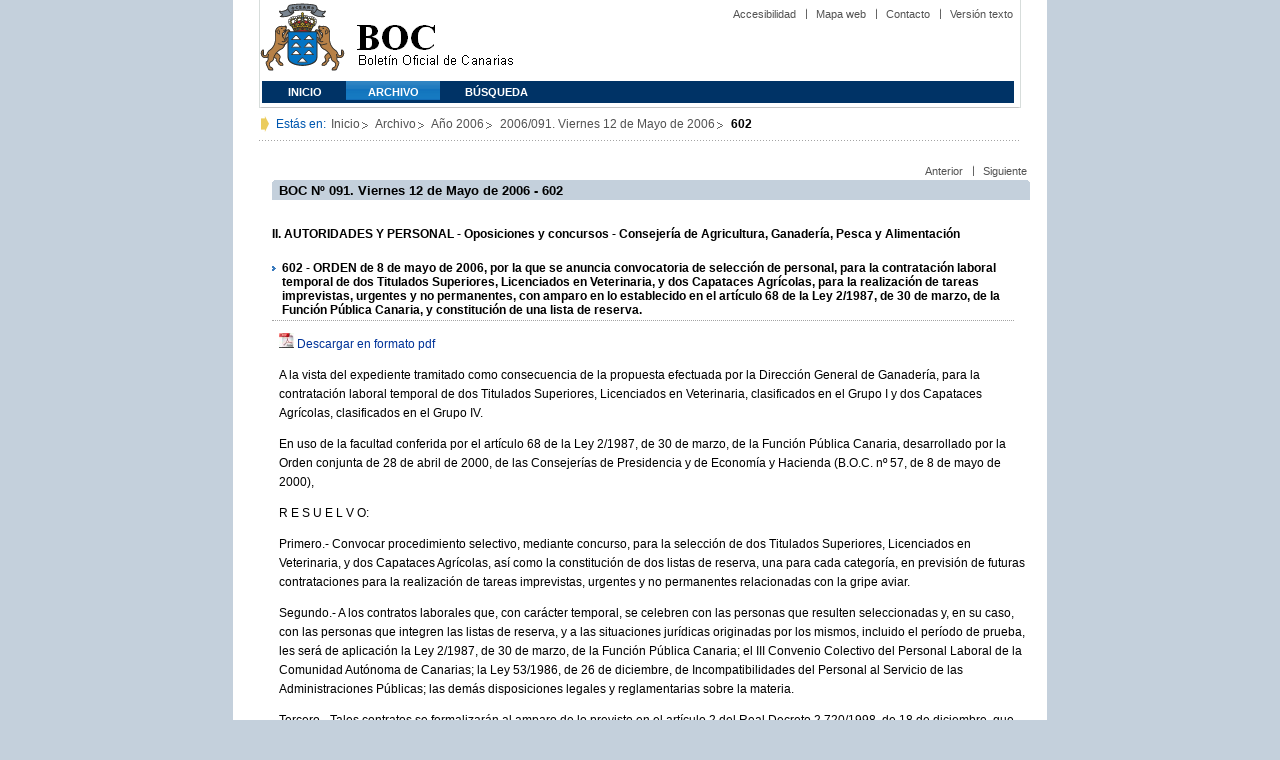

--- FILE ---
content_type: text/html
request_url: https://www.gobiernodecanarias.org/boc/2006/091/004.html
body_size: 26650
content:
<!DOCTYPE html PUBLIC "-//W3C//DTD XHTML 1.0 Transitional//EN" "https://www.w3.org/TR/xhtml1/DTD/xhtml1-transitional.dtd">
<HTML lang="es-ES">
<HEAD>
<TITLE>BOC - 2006/091. Viernes 12 de Mayo de 2006 - 602</TITLE>
	<meta http-equiv="Content-Type" content="text/html;charset=UTF-8">		
        <META NAME="summary"        CONTENT="ORDEN de 8 de mayo de 2006, por la que se anuncia convocatoria de selección de personal, para la contratación laboral temporal de dos Titulados Superiores, Licenciados en Veterinaria, y dos Capataces Agrícolas, para la realización de tareas imprevistas, urgentes y no permanentes, con amparo en...">        
        <META NAME="plainsummary"   CONTENT="ORDEN de 8 de mayo de 2006, por la que se anuncia convocatoria de seleccion de personal, para la contratacion laboral temporal de dos Titulados Superiores, Licenciados en Veterinaria, y dos Capataces Agricolas, para la realizacion de tareas imprevistas, urgentes y no permanentes, con amparo en lo establecido en el articulo 68 de la Ley 2/1987, de 30 de marzo, de la Funcion Publica Canaria, y constitucion de una lista de reserva.">        
	<META NAME="keywords"       CONTENT="oposiciones y consursos">                 <!--  Palabras clave para RSS -->			
	<META NAME="documentnumber" CONTENT="091">
	<META NAME="documentdate"   CONTENT="2006-05-12">
	<META NAME="searchdate"     CONTENT="453868">
	<META NAME="entity"	    CONTENT="Consejería de Agricultura, Ganadería, Pesca y Alimentación">                          <!--emisor (consejería, presidencia, universidad, juzgado...)-->
	<META NAME="plainentity"    CONTENT="Consejeria de Agricultura, Ganaderia, Pesca y Alimentacion">                          	
        <META NAME="typedocument"   CONTENT="2">                    <!--Criterio: 	Disposiciones generales => 1 Autoridades y personal => 2 Otras resoluciones 	=> 3 Anuncios 		=> 4  -->
	<link rel="icon" type="image/png" href="/boc/favicon.ico">
	<link href="/gc/css/estilos.css" rel="stylesheet" type="text/css" media="screen" />
	<link href="/gc/css/imprime.css" rel="stylesheet" type="text/css" media="print"/>
	<link href="/gc/css/voz.css" rel="stylesheet" type="text/css" media="aural"/>
	<link href="/boc/css/boc.css" rel="stylesheet" type="text/css" media="screen" />
</HEAD>


<BODY>
<div id="principal_interior">
   <div id="bloq_menu">
  		<h1 class="bulletin"><a class="gob" href="/" title="Le lleva a la p&aacute;gina principal del Gobierno de Canarias - Opciones de accesibilidad (tecla de acceso: i)" accesskey="i">Gobierno de Canarias</a></h1> 
   		<h1 class="bulletin"><a class="cac" href="/" title="Le lleva a la p&aacute;gina principal del Gobierno de Canarias - Opciones de accesibilidad (tecla de acceso: i)" accesskey="i">Comunidad Autónoma de Canarias</a></h1>
   		<h1 class="bulletin"><a class="boc" href="/boc" title="Le lleva a la página principal del Boletín Oficial de Canarias - Opciones de accesibilidad (tecla de acceso: c)" accesskey="c">Boletín Oficial de Canarias</a></h1> 
		<div id="listado_superior">
		<ul>
<!-- MENú DE AYUDA -->
	    <li class="nobarra"><a href="/boc/accesibilidad.html" accesskey="a" title="Opciones de accesibilidad (tecla de acceso: a)">Accesibilidad</a></li>
	    <li><a href="/boc/mapa.html" accesskey="m" title="Índice de contenidos (tecla de acceso: m)">Mapa web</a></li>
	    <li><a href="/es/contacto.html" accesskey="o" title="Contacte con nosotros (tecla de acceso: o)">Contacto</a></li>
	    <li><a href="/boc/archivo/2006/091/pda/004.html" accesskey="t" title="Versión solo texto (tecla de acceso: t)">Versión texto</a></li>
		</ul>
		</div>
  
<!-- MEN? SUPERIOR -->      
		<div class="menu">
			<ul class="men">
	<!-- SU EMPLEA EL CLASS="SELECT" PARA LA SECCIóN EN LA QUE NOS HALLEMOS Y EL CLASS="INACTIVE" PARA EL RESTO -->
			<li class="inactive"><a href="/boc" accesskey="1" title="Página principal (tecla de acceso: 1)">Inicio</a></li>
			<li class="selec"><a href="/boc/archivo" accesskey="2" title="Archivo (tecla de acceso: 2)">Archivo</a></li>
			<li class="inactive"><a href="/boc/busqueda.html" accesskey="3" title="Búsqueda (tecla de acceso: 3)">Búsqueda</a></li>
			</ul>
		</div>
  </div>
	<div class="espacio">
	</div>
<!-- MIGAS DE PAN-->
	<div id="migas">
	<p class="txt">Est&aacute;s en:</p>
	<ul>
	<li><a href="/boc" title="Ir a Inicio">Inicio</a></li>
	<li><a href="/boc/archivo" title="Ir a Archivo">Archivo</a></li>
	<li><a href="/boc/2006/index.html" title="Ir al archivo del año 2006">Año 2006</a></li>
	<li><a href="/boc/2006/091/index.html" title="Ir al Boletín 2006/091">2006/091. Viernes 12 de Mayo de 2006</a></li>
	<li><strong>602</strong></li>
	</ul>
    </div>
	
<!--CONTENIDO-->
	<div id="bloq_interior"  class="bulletin">
<!-- CONTENIDO IZQUIERDO -->
		<div class="bloq_izd">
			<iframe class="menu" frameborder="0" src="/boc/menu.html?year=2006&number=091"><p>Menú de búsqueda y navegación</p></iframe>
		</div>
<!-- CONTENIDO CENTRAL -->
		<div class="bloq_der_grande">
        <!--<h2 class="pesta_grande2">Anuncio</h2>--> 
			<div class="conten">

          <div id="listado_superior">
            <ul>
              <li class="nobarra"><a href="/boc/2006/091/003.html">Anterior</a></li>
              <li><a href="/boc/2006/091/005.html">Siguiente</a></li>
            </ul>
          </div>
          <div class="espacio"> </div>

        <h2>BOC Nº 091. Viernes 12 de Mayo de 2006 - 602</h2>
				<h5>
					
				   
					  II. AUTORIDADES Y PERSONAL - Oposiciones y concursos - Consejería de Agricultura, Ganadería, Pesca y Alimentación
				   
				</h5>
				<h3>602 - ORDEN de 8 de mayo de 2006, por la que se anuncia convocatoria de selección de personal, para la contratación laboral temporal de dos Titulados Superiores, Licenciados en Veterinaria, y dos Capataces Agrícolas, para la realización de tareas imprevistas, urgentes y no permanentes, con amparo en lo establecido en el artículo 68 de la Ley 2/1987, de 30 de marzo, de la Función Pública Canaria, y constitución de una lista de reserva.</h3>
				
				<p class="justificado"><img src="/boc/img/pdf.jpg" class="icon_pdf"/> <a href="/boc/2006/091/boc-2006-091-004.pdf" title="Descargar la disposición en formato PDF">Descargar en formato pdf</a></p>
				<p>A la vista del expediente tramitado como consecuencia de la propuesta efectuada por la Dirección General de Ganadería, para la contratación laboral temporal de dos Titulados Superiores, Licenciados en Veterinaria, clasificados en el Grupo I y dos Capataces Agrícolas, clasificados en el Grupo IV.</p>
<p>En uso de la facultad conferida por el artículo 68 de la Ley 2/1987, de 30 de marzo, de la Función Pública Canaria, desarrollado por la Orden conjunta de 28 de abril de 2000, de las Consejerías de Presidencia y de Economía y Hacienda (B.O.C. nº 57, de 8 de mayo de 2000),</p>
<p>R E S U E L V O:</p>
<p>Primero.- Convocar procedimiento selectivo, mediante concurso, para la selección de dos Titulados Superiores, Licenciados en Veterinaria, y dos Capataces Agrícolas, así como la constitución de dos listas de reserva, una para cada categoría, en previsión de futuras contrataciones para la realización de tareas imprevistas, urgentes y no permanentes relacionadas con la gripe aviar.</p>
<p>Segundo.- A los contratos laborales que, con carácter temporal, se celebren con las personas que resulten seleccionadas y, en su caso, con las personas que integren las listas de reserva, y a las situaciones jurídicas originadas por los mismos, incluido el período de prueba, les será de aplicación la Ley 2/1987, de 30 de marzo, de la Función Pública Canaria; el III Convenio Colectivo del Personal Laboral de la Comunidad Autónoma de Canarias; la Ley 53/1986, de 26 de diciembre, de Incompatibilidades del Personal al Servicio de las Administraciones Públicas; las demás disposiciones legales y reglamentarias sobre la materia.</p>
<p>Tercero.- Tales contratos se formalizarán al amparo de lo previsto en el artículo 2 del Real Decreto 2.720/1998, de 18 de diciembre, que desarrolla el artículo 15 del Estatuto de los Trabajadores, en materia de contratos de duración determinada.</p>
<p>Cuarto.- Las personas que se contraten quedarán sometidas al período de prueba que señala el artículo 14 del citado Convenio Colectivo, siempre y cuando no hayan prestado servicio en la misma categoría en la Administración Pública de la Comunidad Autónoma de Canarias, en cuyo caso quedarán exentos del mismo según establece el artículo 14.1 de la Ley del Estatuto de los Trabajadores, cuyo Texto Refundido fue aprobado por Real Decreto Legislativo 1/1995, de 24 de marzo.</p>
<p>Quinto.- El procedimiento selectivo y la provisión de los puestos objeto de esta convocatoria, se realizará de conformidad con lo previsto en las bases que se anexan a esta resolución.</p>
<p>Contra este acto, que pone fin a la vía administrativa, podrá interponerse recurso contencioso-administrativo ante el Juzgado de lo Contencioso-Administrativo de Santa Cruz de Tenerife, en el plazo de dos meses contados desde el día siguiente al de su publicación. Potestativamente, podrá interponerse recurso de reposición ante la Consejería de Agricultura, Ganadería, Pesca y Alimentación, en el plazo de un mes, contado a partir del día siguiente al de su publicación, significando que, en el caso de presentar recurso de reposición, no se podrá interponer recurso contencioso-administrativo hasta que se resuelva expresamente el recurso de reposición o se produzca la desestimación presunta del mismo por silencio administrativo y, todo ello, sin perjuicio de cualquier otro que pudiera interponerse.</p>
<p>Santa Cruz de Tenerife, a 8 de mayo de 2006.</p>
<p>EL CONSEJERO DE AGRICULTURA, </p>
<p>GANADERÍA, PESCA Y ALIMENTACIÓN,</p>
<p>Pedro Rodríguez Zaragoza.</p>
<p> A N E X O</p>
<center><p>

BASES QUE RIGEN LA CONVOCATORIA</p></center>
<p>Primera.- Requisitos de los participantes.</p>
<p>Para poder participar en el procedimiento selectivo, los interesados deberán reunir los siguientes requisitos, con referencia al último día de presentación de instancias:</p>
<p>a) Ser español o nacional de un Estado miembro de la Unión Europea o nacional del Reino de Noruega o de la República de Islandia. También podrán ser admitidos el cónyuge de los españoles y de los nacionales de otros Estados miembros de la Unión Europea, siempre que no estén separados de derecho, así como sus descendientes y los de su cónyuge, siempre que no estén separados de derecho, menores de 21 años o mayores de dicha edad que vivan a sus expensas. La anterior condición será igualmente de aplicación a familiares de nacionales de otros Estados cuando así se prevea en los Tratados Internacionales celebrados por la Unión Europea y ratificados por España.</p>
<p>Así mismo, podrán participar, en igualdad de condiciones que los nacionales de los Estados miembros de la Unión Europea, los extranjeros residentes en España.</p>
<p>b) Haber cumplido la edad de dieciocho años.</p>
<p>c) Estar en posesión de las titulaciones académicas siguientes:</p>
<p>- Licenciado en Veterinaria, quienes aspiren a desempeñar funciones de titulado superior.</p>
<p>- Formación Profesional de primer grado (rama agraria), o Capataz Agrícola, quienes aspiren a desempeñar funciones de capataz agrícola.</p>
<p>d) No padecer enfermedad o defecto de cualquier tipo que imposibilite la prestación del trabajo.</p>
<p>Segunda.- Acreditación de requisitos.</p>
<p>A) Los requisitos expresados anteriormente se acreditarán, aportando, en el momento de la presentación de la solicitud de participación en el concurso:</p>
<p>- Los referidos en los apartados a) y b), fotocopia cotejada del D.N.I. Los aspirantes extranjeros que residan en España deberán presentar una fotocopia cotejada del correspondiente documento de identidad o pasaporte y de la tarjeta de residente comunitario o de familiar residente comunitario en vigor, o, en su caso, de la tarjeta temporal de residente comunitario o de trabajador comunitario fronterizo en vigor.</p>
<p>Los aspirantes que sean nacionales de la Unión Europea o de Noruega o Islandia que no residan en España, bien por residir en el extranjero o por encontrarse en España en régimen de estancia, deberán presentar una fotocopia compulsada del documento de identidad o pasaporte.</p>
<p>Los familiares de los anteriores deberán presentar una fotocopia compulsada del pasaporte, del visado y, en su caso, del resguardo de haber solicitado la correspondiente tarjeta o del resguardo de haber solicitado la exención de visado y la correspondiente tarjeta. De no haberse solicitado estos documentos deberán presentar los documentos expedidos por las autoridades competentes que acrediten el vínculo de parentesco y una declaración jurada o promesa del español o del nacional de la Unión Europea, de Noruega o de Islandia con el que existe este vínculo, de que no está separado de derecho de su cónyuge y, en todo caso, del hecho de que el aspirante vive a sus expensas o está a su cargo.</p>
<p>Los extranjeros residentes en España, a los que no les sea de aplicación lo dispuesto en los dos párrafos anteriores, deberán acreditar encontrarse en posesión del correspondiente permiso de residencia.</p>
<p>- Los referidos en el apartado c) mediante documentación original o fotocopia cotejada de la misma.</p>
<p>- El referido en el apartado d), mediante declaración responsable del interesado, según anexo II, con independencia de que quienes resulten seleccionados deban presentar, cuando se les requiera, el correspondiente certificado médico oficial.</p>
<p>Todos los requisitos enumerados deberán poseerse al tiempo de la finalización del plazo de presentación de solicitudes, y deben mantenerse en el momento de la firma del contrato correspondiente, justificándose mediante la presentación de fotocopias cotejadas de las mismas.</p>
<p>Los citados requisitos se acreditarán adjuntando a la solicitud de participación la documentación acreditativa de los mismos.</p>
<p>Tercera.- Presentación de solicitudes.</p>
<p>Quienes deseen tomar parte en la convocatoria deberán dirigir su solicitud a esta Consejería, en instancia cuyo modelo figura en el anexo I, y presentarla conforme a lo dispuesto en el artículo 38 de la Ley 30/1992, de 26 de noviembre, de Régimen Jurídico de las Administraciones Públicas y del Procedimiento Administrativo Común, o en las dependencias de los Cabildos Insulares, conforme a lo dispuesto en el artículo 3 del Decreto 164/1994, de 29 de julio, por el que se adaptan los procedimientos administrativos de la Comunidad Autónoma a la citada Ley 30/1992, y al artículo 4 del Decreto 100/1985 en virtud del cual se regula la recepción de documentos dirigidos a la Administración Pública de la Comunidad Autónoma de Canarias. </p>
<p>El plazo de presentación de instancias será de diez días hábiles, contados desde el día siguiente al de la publicación en el Boletín Oficial de Canarias de la Orden de convocatoria del procedimiento selectivo. </p>
<p>Cuarta.- Tribunal calificador.</p>
<p>El Tribunal está compuesto por los siguientes miembros:</p>
<p>Presidente: </p>
<p>Titular: Dña. María Jesús Ibarria Martín, Secretaria General Técnica de la Consejería de Agricultura, Ganadería, Pesca y Alimentación.</p>
<p>Suplente: Dña. Virginia Vigo López, del Cuerpo Superior Facultativo, Escala de Titulados Sanitarios.</p>
<p>Vocal- Secretario: </p>
<p>Titular: D. Federico del Castillo Gimeno, del Cuerpo Superior Facultativo, Escala de Titulados Sanitarios.</p>
<p>Suplente: D. Juan Antonio Muñoz Osuna, del Cuerpo Superior Facultativo, Escala de Titulados Sanitarios.</p>
<p>Vocal: </p>
<p>Titular: D. Jesús Jiménez Mesa, del Cuerpo Superior Facultativo, Escala de Titulados Sanitarios.</p>
<p>Suplente: D. Celestino Suárez Díaz, del Cuerpo Superior Facultativo, Escala de Titulados Sanitarios.</p>
<p>A propuesta de los Comités de Empresa.</p>
<p>Vocal, en representación del Comité de Empresa de Santa Cruz de Tenerife:</p>
<p>Titular: D. Pedro Peláez Puerto, del Cuerpo Superior Facultativo, Escala de Titulados Sanitarios.</p>
<p>Suplente: D. José Francisco Capote Álvarez, del Cuerpo Superior Facultativo, Escala de Titulados Sanitarios.</p>
<p>Vocal, en representación del Comité de Empresa de Las Palmas:</p>
<p>Titular: D. Fernando Espino Rodríguez, Titulado Superior, Grupo I.</p>
<p>Suplente: D. Jesús Luis Capón García Caro, del Cuerpo Superior Facultativo, Escala de Titulados Sanitarios.</p>
<p>El Tribunal podrá constituirse y actuar válidamente cuando se encuentren presentes al menos su Presidente, su Secretario y uno de los vocales, debiendo adoptar sus acuerdos por mayoría, siendo dirimente, en caso de empate, el voto del Presidente.</p>
<p>Los miembros del Tribunal Calificador deberán abstenerse de formar parte del mismo cuando estén incursos en alguno de los supuestos previstos en el artículo 28.2 de la Ley 30/1992, de 26 de noviembre, de Régimen Jurídico de las Administraciones Públicas y del Procedimiento Administrativo Común.</p>
<p>Los miembros del Tribunal tendrán derecho a percibir las asistencias y demás indemnizaciones que correspondan según la normativa vigente en el momento de celebración del proceso selectivo. El máximo de asistencias a percibir será de diez, siendo su categoría la segunda a tenor de lo establecido en el artículo 38 del Decreto 251/1997, de 30 de septiembre, por el que se aprueba el Reglamento de Indemnizaciones del Servicio.</p>
<p>La Secretaría General Técnica del Departamento podrá designar el personal necesario para colaborar en las tareas extraordinarias de carácter administrativo precisas para el desarrollo del procedimiento selectivo, que percibirá las indemnizaciones por razón del servicio que le corresponda.</p>
<p>Quinta.- Conocimiento del castellano.</p>
<p>De existir aspirantes que no posean la nacionalidad española, deberán acreditar el conocimiento del castellano mediante la realización de una prueba, en la que se comprobará que poseen un nivel adecuado de compresión y expresión oral y escrita de esta lengua. Dicha prueba se celebrará, en su caso, en el lugar y fecha que se fije por resolución del Tribunal Calificador, que deberá publicarse en los tablones de anuncios de las Oficinas Centrales de Información y Registro de la Consejería de Presidencia y Justicia y de la Dirección General de la Función Pública. Entre la publicación, en su caso, de dicha resolución y la celebración de la prueba deberán mediar, al menos, tres días.</p>
<p>Quedan eximidos de realizar esta prueba quienes estén en posesión del diploma Superior de Español como Lengua Extranjera establecido por el Real Decreto 826/1988, de 20 de julio, modificado y completado por el Real Decreto 1/1992, de 10 de enero, o del certificado de aptitud en español para extranjeros expedido por las Escuelas Oficiales de Idiomas. </p>
<p>Sexta.- Desarrollo del sistema selectivo.</p>
<p>La selección se realizará por el sistema de concurso, valorándose en él, hasta un máximo de diez puntos, los siguientes méritos:</p>
<p>- Méritos a valorar a quienes aspiren a desempeñar funciones de titulado superior, como Licenciado en Veterinaria.</p>
<p>a) Experiencia como Veterinario en el sector avícola.</p>
<p>Se valorará con 0,25 puntos por mes, con un máximo de 5,00 puntos.</p>
<p>b) Experiencia como Veterinario en otros sectores ganaderos.</p>
<p>Se valorará con 0,125 puntos por mes, con un máximo de 2,00 puntos.</p>
<p>c) Haber sido contratado, como Veterinario, para campañas de saneamiento en la Administración Pública de la Comunidad Autónoma de Canarias.</p>
<p>Se valorará con 1 punto por cada campaña para la que haya sido contratado.</p>
<p>- Méritos a valorar a quienes aspiren a desempeñar funciones de capataz agrícola.</p>
<p>a) Experiencia como Capataz Agrícola en el sector avícola.</p>
<p>Se valorará con 0,25 puntos por mes, con un máximo de 5,00 puntos.</p>
<p>b) Experiencia como Capataz Agrícola en otros sectores ganaderos.</p>
<p>Se valorará con 0,125 puntos por mes, con un máximo de 2,00 puntos.</p>
<p>c) Haber sido contratado, como Capataz Agrícola, para campañas de saneamiento en la Administración Pública de la Comunidad Autónoma de Canarias.</p>
<p>Se valorará con 1 punto por cada campaña para la que haya sido contratado.</p>
<p>La experiencia se acreditará mediante la presentación de certificaciones de las empresas en las que se haya estado contratado e informe de vida laboral emitido por la Seguridad Social, que habrán de ser aportados junto con las solicitudes de participación.</p>
<p>En caso de empate, el orden final de los aspirantes, vendrá determinado por la nota media alcanzada en los estudios conducentes a obtener la titulación de Licenciado en Veterinaria, Formación Profesional o Capataz Agrícola, según corresponda, para lo cual deberá presentarse también certificación académica con las correspondientes calificaciones. </p>
<p>A tal fin se computarán la totalidad de las asignaturas cursadas y, en su caso, la alcanzada en el proyecto fin de carrera, de acuerdo con los siguientes criterios: </p>
<p>a) Se asignarán 0,71 puntos por cada calificación de notable o comprendida entre 7 y 8,99 puntos, ambos inclusive. </p>
<p>b) Se asignarán 0,93 puntos por cada calificación de sobresaliente o comprendida entre 9 y 9,99 puntos, ambos inclusive. </p>
<p>c) Se asignarán 1,07 puntos por cada calificación de matrícula de honor o de 10 puntos. </p>
<p>d) Las calificaciones alcanzadas en función de los tres apartados anteriores se sumarán y serán divididas por el total de las asignaturas cursadas, incluyendo como tal, en su caso, la del proyecto fin de carrera, y la media resultante determinará la puntuación a tener en cuenta para dirimir los posibles empates.</p>
<p>Si persistiera el empate, éste se dirimirá atendiendo a la mayor puntuación alcanzada como méritos en el apartado a), y de continuar en el b) y en el c), sucesivamente.</p>
<p>Séptima.- Actas del Tribunal.</p>
<p>Por el Secretario del Tribunal se levantará acta de cada sesión, que firmarán los miembros que a la misma asistan, haciéndose constar los aspirantes presentados, las calificaciones obtenidas, así como las incidencias que pudieran derivarse de la convocatoria.</p>
<p>Finalizada la valoración del concurso, el Tribunal deberá formular la correspondiente propuesta de contratación a favor del aspirante que haya obtenido la mayor puntuación, remitiéndose el expediente a la Secretaría General Técnica del Departamento.</p>
<p>Octava.- Publicación de la propuesta de contratación.</p>
<p>Por el Secretario del Tribunal se extenderá certificación sobre la propuesta de contratación, que deberá publicarse en los tablones de anuncios a que hace referencia la quinta de estas bases, lo que servirá de emplazamiento a las personas seleccionadas para que presenten ante la Secretaría General Técnica de la Consejería de Agricultura, Ganadería, Pesca y Alimentación, en las cuarenta y ocho horas siguientes, la documentación que a continuación se relaciona:</p>
<p>- Certificado Médico Oficial, en el que conste que no padece enfermedad o defecto de cualquier tipo que imposibilite la prestación del trabajo.</p>
<p>- Cartilla de afiliación a la Seguridad Social, siempre que esté afiliado a la misma.</p>
<p>- Declaración a efectos del cumplimiento de la normativa sobre incompatibilidades.</p>
<p>- Documento de alta a terceros.</p>
<p>Los aspirantes seleccionados quedarán decaídos en su derecho, si no presentan la documentación en el plazo antes referido, y la Administración efectuará llamamientos sucesivos, por orden de puntuación, a los siguientes aspirantes que hayan participado en el proceso de selección.</p>
<p>Novena.- Listas de reserva.</p>
<p>Todos aquellos que alcancen en el concurso una puntuación final igual o superior a 2,50 puntos, formarán parte de dos listas de reserva para futuras contrataciones laborales temporales que puedan estar relacionadas con la gripe aviar, una por cada categoría profesional objeto de esta convocatoria, para desempeñar funciones en la Consejería de Agricultura, Ganadería, Pesca y Alimentación. Dichas listas de reserva, que tendrán un período de vigencia de un año, se propondrán por el Tribunal, en certificación expedida por el Secretario y con el visto bueno del Presidente, a la Secretaría General Técnica para que esta proceda a su publicación en los tablones de anuncios a que se ha hecho referencia en la base quinta.</p>
<p>La lista de reserva se formará por el orden que obtengan los aspirantes como consecuencia de las puntuaciones obtenidas, incluyendo en primer lugar a los aspirantes que resulten seleccionados.</p>
<p>El aspirante que hubiese sido llamado y no compareciese o renunciase a la contratación ofertada quedará excluido de la lista de reserva. Además de ello, quienes no aporten, en los tres días hábiles siguientes al de ser requeridos para ello, la documentación prevista en la base octava quedarán decaídos en su derecho. Los llamamientos de los aspirantes incluidos en la lista de reserva se realizarán por cualquier medio que permita tener constancia de su recepción por el interesado o, en su caso, su representante.</p>
<p>También quedarán excluidos de la lista de reserva cuando se haya extinguido la relación contractual por dimisión del trabajador, por voluntad del trabajador en los supuestos del artículo 50 del Estatuto de los Trabajadores, por causas objetivas del artículo 52 y por despido disciplinario del artículo 54 de ese mismo texto legal. </p>
<p>Finalizada la relación laboral, el aspirante volverá a ocupar su puesto en la lista, respetándose el mismo número de orden, siempre que no haya sido excluido conforme a lo establecido anteriormente.</p>
<p><p class='justificado'><a href='/boc/2006/091/boc-2006-091-anexo-9088-9089.pdf'>Ver anexos - páginas 9088-9089</a></p></p>

			</div>
		</div>
<!-- PIE DE P?GINA -->
		<div id="pie">
    	<p class="izda">&copy; Gobierno de Canarias</p>
    		<div class="dcha">
      		<ul>
        	<li class="nobarra3"><a href="/avisolegal.html" title="Aviso legal">Aviso Legal</a></li>
        	<li><a href="/sugrec/" title="Sugerencias y Reclamaciones">Sugerencias y Reclamaciones</a></li>
      		</ul>
    		</div>
		</div> 
	</div> 
</div>    
</BODY>
</HTML>
